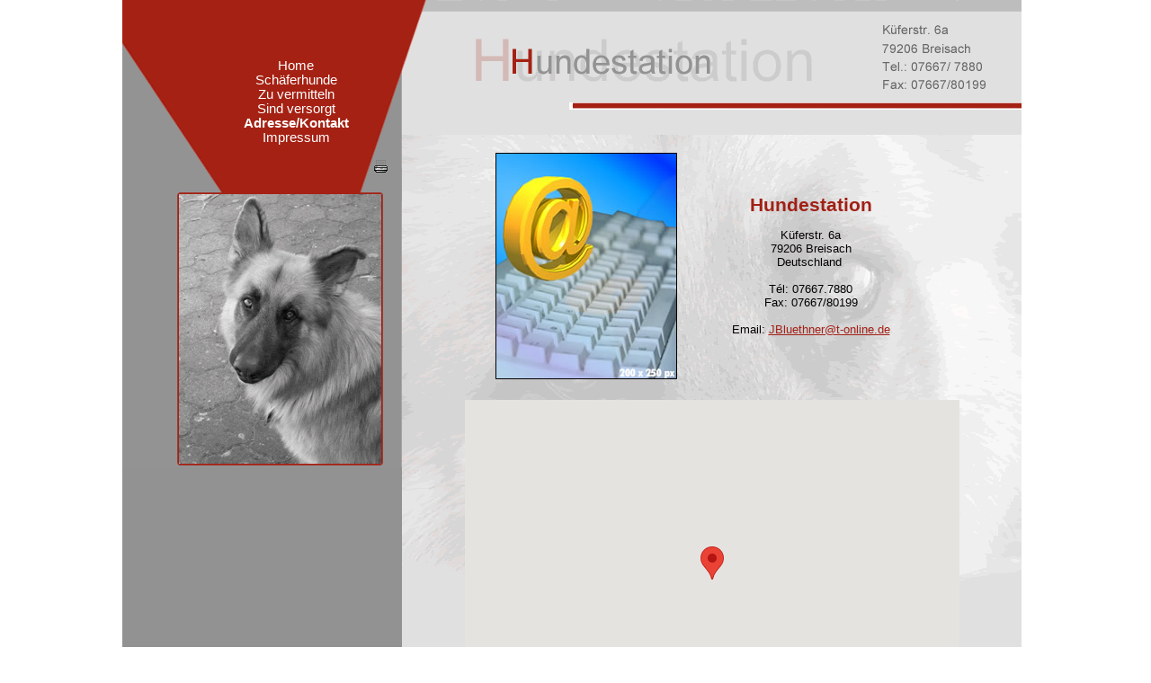

--- FILE ---
content_type: text/css;charset=utf-8
request_url: https://moto-classic-bmw.de/Styles/messebau.css
body_size: 696
content:
/* Getting from cache messebau */
 
body {
	font-family:Verdana, Arial, Helvetica, sans-serif;
	font-weight:normal;
	font-size:11pt;
	color:#050000;
	background-repeat:repeat;
	background-position:top left;
	margin-bottom:0px;
	padding-bottom:0px;
	margin-top:0px;
	margin-left:0px;
	padding-left:0px;
}

#bottomLeft {
	height:99px;
	width:1000px;
	background-image:url(/image.php?cat=__theme__messebau&name=messebau_r4_c1.gif);
	background-repeat:no-repeat;
	background-position:top left;
}

#container {
	width:1000px;
	margin-left:auto;
	margin-right:auto;
}

.buttonLevel1Hover {
	font-weight:bold;
	text-align:center;
	width:200px;
}

#top {
	background-repeat:no-repeat;
	background-position:top left;
}

a.buttonIsSelected:visited {
	font-weight:bold;
	text-align:center;
	width:200px;
}

#center_table {
	width:100%;
	background-repeat:repeat-y;
	background-position:top left;
}

.buttonLevel1Normal {
	text-align:center;
	width:200px;
}

#center_l {
	width:231px;
	background-image:url(/image.php?cat=__theme__messebau&name=messebau_r1_c1.gif);
	background-repeat:no-repeat;
	background-position:top left;
	vertical-align:top;
	background-color:#929292;
	padding-top:10px;
	padding-left:80px;
}

#topLeft {
	background-repeat:no-repeat;
	background-position:top left;
}

#center_c {
	width:589px;
	padding-left:50px;
	padding-right:50px;
	background-image:url(/image.php?cat=__theme__messebau&name=messebau_r1_c2.gif);
	background-repeat:no-repeat;
	background-position:top left;
	vertical-align:top;
	padding-top:170px;
	background-color:#E0E0E0;
	padding-bottom:40px;
}

#bottomLeft .buttonLevel1Normal {
	margin-bottom:10px;
}

#center_r {
	background-repeat:no-repeat;
	background-position:top left;
	vertical-align:top;
}

.buttonLevel3Normal {
}

#bottom {
	height:30px;
}

.topMenu {
	font-family:Verdana, Arial, Helvetica, sans-serif;
	font-weight:normal;
	font-size:11pt;
	color:#FFFFFF;
	cursor:pointer;
	text-align:center;
	margin-top:50px;
}

fieldset {
	overflow:hidden;
	display:block;
	border-bottom-width:0px;
	border-top-width:0px;
	border-left-width:0px;
	border-right-width:0px;
}

a:visited {
	color:#A12015;
	text-decoration:underline;
}

legend {
	display:none;
}

.buttonLevel2Hover {
	font-weight:bold;
}

a {
	color:#a32016;
	text-decoration:underline;
}

#topCenter {
	background-repeat:no-repeat;
	background-position:top left;
}

a:hover {
	color:#000000;
}

.buttonIsSelected {
	font-weight:bold;
	text-align:center;
	width:200px;
}

h1 {
	font-family:Verdana, Arial, Helvetica, sans-serif;
	font-weight:bold;
	font-size:140%;
	color:#A12015;
}

a.buttonIsSelected {
	font-weight:bold;
	text-align:center;
	width:200px;
}

h2 {
	font-weight:bold;
	font-size:130%;
	line-height:1.5;
}

a.buttonIsSelected:hover {
	font-weight:bold;
	text-align:center;
	width:200px;
}

table {
	border-top-width:0px;
	border-left-width:0px;
	border-right-width:0px;
	border-bottom-width:0px;
	padding-top:0px;
	padding-left:0px;
	padding-right:0px;
	padding-bottom:0px;
	margin-top:0px;
	margin-left:0px;
	margin-right:0px;
	margin-bottom:0px;
	border:collapse;
}

.buttonLevel3Hover {
	font-weight:bold;
}
